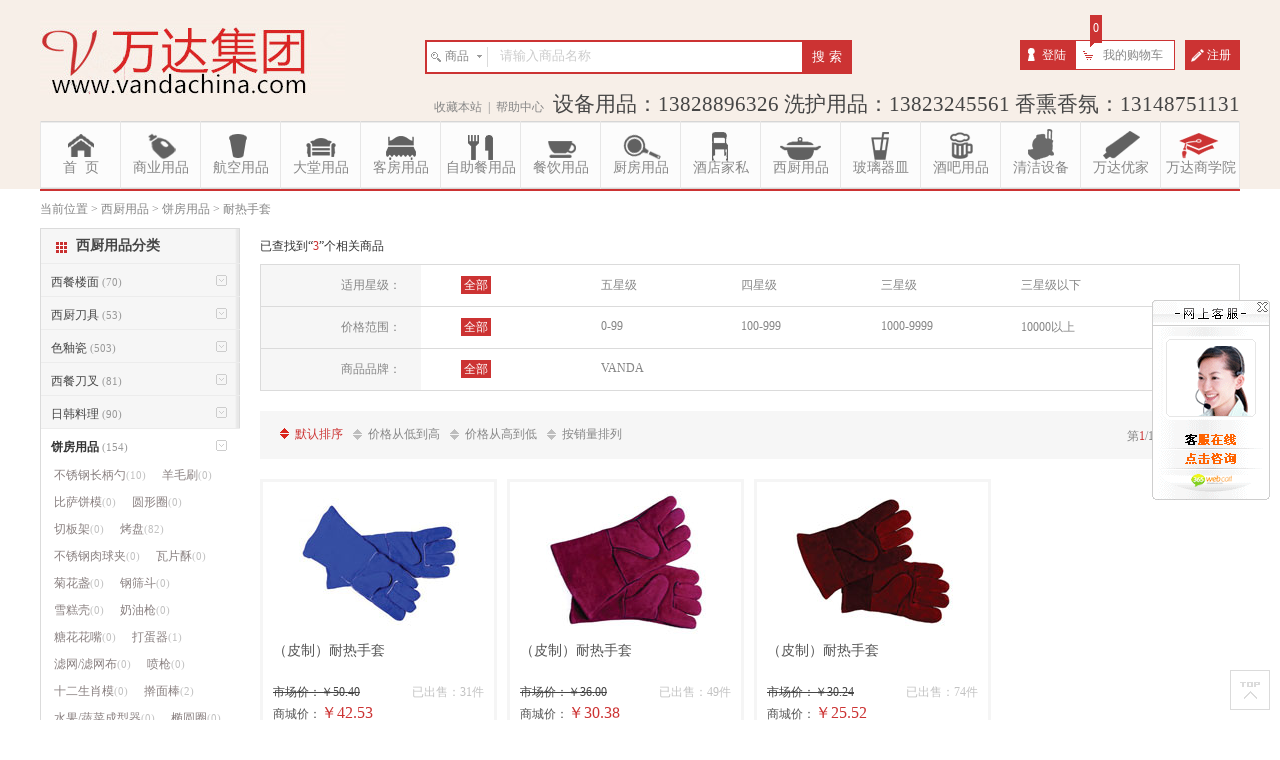

--- FILE ---
content_type: text/html; charset=utf-8
request_url: http://www.vandachina.com/productlist/743.html
body_size: 5668
content:
<!DOCTYPE html>
<html lang="zh-CN">
<head>
    <meta http-equiv="Content-Type" content="text/html; charset=utf-8" />
    <link href="/favicon.ico" rel="shortcut icon" type="image/x-icon" />
    <meta http-equiv="pragma" content="no-cache" />
    <meta http-equiv="Cache-Control" content="no-cache, must-revalidate" />
    <meta http-equiv="expires" content="0" />
    <base target="_self" />
    <title>耐热手套|耐高温手套|皮制耐热手套-万达酒店用品一站式采购网</title>
    <meta name="keywords" content="耐热手套,耐高温手套,皮制耐热手套" />
    <meta name="Description" content="万达酒店用品网专业销售各种耐热手套,耐高温手套,皮制耐热手套.这里款式多,价格实惠,为您提供最快最好的服务." />

    <!--[if lt IE 8]>
        <meta http-equiv="X-UA-Compatible" content="IE=EmulateIE7" />
    <![endif]-->
    <meta name="robots" content="index, follow" />
    <meta name="googlebot" content="index, follow" />
    <meta name="baiduspider" content="index, follow" />
    <link href="/Content/wdIndex?v=vV4U5-_HvaI2kUwgGBnxOVvWwSkEAVcBlluDOsBZlCE1" rel="stylesheet"/>

   
    <script type="text/javascript" src="/Scripts/jquery-1.7.min.js"></script>
    
</head>
<body ondragstart="window.event.returnValue=false" oncontextmenu="window.event.returnValue=false" onselectstart="event.returnValue=false">
    <div class="header clear">
        <div class="cbox clear">
    <div class="logo">
        <a href="/Index.html">
            <img src="/Content/images/logo.jpg" alt="万达" /></a>
    </div>
    <div class="searchBox">
        <div class="searchLine clear">
            <div class="selBox" id="selShow">
                <div class="selTxt">
                    商品</div>
                <div id="selList">
                    <div class="selType" id="sProduct">
                        <a href="javascript:void(0)">商品</a></div>
                    <div class="selType" id="sInfo">
                        <a href="javascript:void(0)">资讯</a></div>
                </div>
            </div>
            <input type="text" value="请输入商品名称" id="search" /><input type="button" value="搜 索"
                id="sbtn" />
        </div>

        <script src="/bundles/jsSearch?v=0zUHZQUoviVyBcnm6UZ4za7kEd5JmDL3pHo2tlMySi41"></script>

    </div>
    <div class="headRight clear">
            <div class="iLg">
        <a href="/login.html">登陆</a></div>
    <div class="iBuy">
        <a href="/ShoppingCart.html">我的购物车</a><span class="ibuys"><b id="Mycart">0</b></span>
    </div><div class="ireg"><a href="/regsister.html">注册</a></div> 
<script type="text/javascript">
    getCartQty();
</script>

    </div>
</div>
<div class="iTel">
    <a href="javascript:window.external.AddFavorite('http://www.vanda123.com','全球商用设备一站式采购基地-万达商用设备集团-香港万达集团')">
        收藏本站</a>&nbsp;&nbsp;|&nbsp;&nbsp;<a href="/Help/gwlc" target="_blank">帮助中心</a>&nbsp;&nbsp;&nbsp;<span
            class="iTels">设备用品：13828896326  洗护用品：13823245561 香熏香氛：13148751131</span></div>
<div class="navMenu">
    <ul class="clear">
        <li><a href="/Index.html" class = "m_home" id="mIndex">首&nbsp;&nbsp;页</a></li>
 <li><a href="/category/shyshebei" class="m_xyf" id="mshyshebei">商业用品</a></li>
 <li><a href="/category/hangkong" class="m_hk" id="mhangkong">航空用品</a></li>
        <li><a href="/category/datang" class="m_dt" id="mdatang">大堂用品</a></li>
        <li><a href="/category/kefang" class="m_kf" id="mkefang">客房用品</a></li>
        <li><a href="/category/zizhucan" class="m_zz" id="mzizhucan">自助餐用品</a></li>
        <li><a href="/category/canyin" class="m_cy" id="mcanyin">餐饮用品</a></li>
        <li><a href="/category/chufang" class="m_cf" id="mchufang">厨房用品</a></li>
        <li><a href="/category/jiudianjiasi" class="m_jd" id="mjiudianjiasi">酒店家私</a></li>
        <li><a href="/category/xichu" class="m_xc" id="mxichu">西厨用品</a></li>
        <li><a href="/category/boli" class="m_bl" id="mboli">玻璃器皿</a></li>
        <li><a href="/category/jiuba" class="m_jb" id="mjiuba">酒吧用品</a></li>
        <li><a href="/category/qingjie" class="m_qj" id="mqingjie">清洁设备</a></li>
        <li><a href="/category/wxjj" class="m_ly" id="mwxjj">万达优家</a></li>
        <li><a href="/zixun/zxindex.html" class="m_xy" id="mzixun">万达商学院</a></li>
    </ul>
</div>

    </div>
    <!-- center begin -->
    
<div class="contant">
              <div class="path">当前位置&nbsp;<span>&gt;</span>&nbsp;西厨用品&nbsp;<span>&gt;</span>&nbsp;饼房用品&nbsp;<span>&gt;</span>&nbsp;耐热手套</div>

    <div class="cbox clear">
         <form id="frmList" method="post">
         <div class="listContant">
               <div class="sResult">已查找到“<span id="productCount">3</span>”个相关商品</div>
               <div class="selList clear">
                   <input type="hidden" name="hidStar" id="hidStar" value="0" />
                   <input type="hidden" name="hidPrice" id="hidPrice" value="0" />
                   <input type="hidden" name="hidBrand" id="hidBrand" value="0" />
                   <input type="hidden" name="hidOrder" id="hidOrder" value="0" />
                   <input type="hidden" id="hidClassId" name="hidClassId" value="743" />
                    <div class="selTitel">适用星级：</div>
                    <ul class="selSar clear" id="selStar">
                        <li><a href="#" data-star="0" class="afocus">全部</a></li>
                        <li><a href="#" data-star="5">五星级</a></li>
                        <li><a href="#" data-star="4">四星级</a></li>
                        <li><a href="#" data-star="3">三星级</a></li>
                        <li><a href="#" data-star="6">三星级以下</a></li>
                    </ul>
               </div>
               <div class="selList clear">
                    <div class="selTitel">价格范围：</div>
                    <ul class="selSar clear" id="selPrice">
                        <li><a href="#" class="afocus" data-price="0">全部</a></li>
                        <li><a href="#" data-price="0-99">0-99</a></li>
                        <li><a href="#" data-price="100-999">100-999</a></li>
                        <li><a href="#" data-price="1000-9999">1000-9999</a></li>
                        <li><a href="#" data-price="1">10000以上</a></li>
                    </ul>
               </div>
               <div class="selList clear">
                    <div class="selMore"><a href="#">显示更多品牌&gt;</a></div>
                    <div class="selTitel">商品品牌：</div>
                    <ul class="selSar clear" id="mBrend">
                        <li><a href="#" class="afocus">全部</a></li>
                               <li><a href="#" data-brand="54">VANDA</a></li>
               
                    </ul>
               </div>
               <div class="ProductList">
                    <div class="ListNav clear">
                        <div class="uppage"><span class="spanpage">第<b id="PageIndex">1</b>/<span id="PageCount">1</span>页</span><a href="#" onclick="pageSearch(1);return false;" class="prev"></a><a href="#" class="next" onclick="pageSearch(2);return false;"></a></div>
                        <ul class="arrange">
                          <li><a href="#" class="list_0" data-id="0">默认排序</a></li>
                          <li><a href="#" data-id="1">价格从低到高</a></li>
                          <li><a href="#" data-id="2">价格从高到低</a></li>
                          <li><a href="#" data-id="3">按销量排列</a></li>
                        </ul>
                    </div>
                    <div class="ListBox">
                        <div class="listLoad"></div>
                        <div id="productList">
    <ul class="listUl clear">
        <li class="listLi"><a href="/product/1208178026.html" target="_blank">
            <img class="listImg" src="/Pic/Western/160/3fc3ccc82.jpg" width="160" height="160" border="0" alt="（皮制）耐热手套" />
        </a>
            <div class="ListProductInfo">
                <div class="name">
                    <a href="/product/1208178026.html" target="_blank">（皮制）耐热手套</a></div>
                <div class="listBuy">
                    已出售：31件</div>
                <div class="oldprice">
                    市场价：￥50.40</div>
                <div class="newprice">
                    商城价：<span>￥42.53</span></div>
                <div class="listBrand">
                    品&nbsp;&nbsp;牌：VANDA</div>
                <div class="listStar">
                    适用星级：四星级</div>
                <div class="listCode">
                    商品编码：1208178026</div>
            </div>
        </li>
        <li class="listLi"><a href="/product/1208178025.html" target="_blank">
            <img class="listImg" src="/Pic/Western/160/3fc3ccc81.jpg" width="160" height="160" border="0" alt="（皮制）耐热手套" />
        </a>
            <div class="ListProductInfo">
                <div class="name">
                    <a href="/product/1208178025.html" target="_blank">（皮制）耐热手套</a></div>
                <div class="listBuy">
                    已出售：49件</div>
                <div class="oldprice">
                    市场价：￥36.00</div>
                <div class="newprice">
                    商城价：<span>￥30.38</span></div>
                <div class="listBrand">
                    品&nbsp;&nbsp;牌：VANDA</div>
                <div class="listStar">
                    适用星级：四星级</div>
                <div class="listCode">
                    商品编码：1208178025</div>
            </div>
        </li>
        <li class="listLi"><a href="/product/1208178024.html" target="_blank">
            <img class="listImg" src="/Pic/Western/160/3fc3ccc8c.jpg" width="160" height="160" border="0" alt="（皮制）耐热手套" />
        </a>
            <div class="ListProductInfo">
                <div class="name">
                    <a href="/product/1208178024.html" target="_blank">（皮制）耐热手套</a></div>
                <div class="listBuy">
                    已出售：74件</div>
                <div class="oldprice">
                    市场价：￥30.24</div>
                <div class="newprice">
                    商城价：<span>￥25.52</span></div>
                <div class="listBrand">
                    品&nbsp;&nbsp;牌：VANDA</div>
                <div class="listStar">
                    适用星级：四星级</div>
                <div class="listCode">
                    商品编码：1208178024</div>
            </div>
        </li>
   </ul>
<div class="pageDown">
    <div class="allbook">
        共<b id="ItemCount">3</b>个商品 <input id="hidCurrentPage" name="hidCurrentPage" type="hidden" value="1" />
        <input id="hidTotalPage" name="hidTotalPage" type="hidden" value="1" />
        </div>
    <div class="activepage">
        
<!--MvcPager 1.5 for ASP.NET MVC 3.0 © 2009-2011 Webdiyer (http://www.webdiyer.com)-->
<div class="mvcPager"><span class="item"><a disabled="disabled">首页</a></span><span class="item"><a disabled="disabled">上一页</a></span><b>1</b><span class="item"><a disabled="disabled">下一页</a></span><span class="item"><a disabled="disabled">尾页</a></span></div>
<!--MvcPager 1.5 for ASP.NET MVC 3.0 © 2009-2011 Webdiyer (http://www.webdiyer.com)-->

    </div>
</div>

<script type="text/javascript">
    $(document).ready(function () {
        $("div.activepage a[disabled != disabled]").removeAttr("onclick");
        $("div.activepage a[disabled != disabled]").click(function () {
            Search($(this));
            return false;
        })
    });
</script>

                        </div>
                    </div>
               </div>
         </div>
         </form>
         <div class="leftContant">
             <div class="listClass">
                <div class="listClassTitle">西厨用品分类</div>
                <div class="listclassbox" id="listclassbox">
<ul class="itemBig">
        <li class="itli"><a href="/productlist/730.html"  class="ia">西餐楼面<span>(70)</span></a>
            <ul class="itemSmall clear" id="730">
                
            </ul>
        </li>
        <li class="itli"><a href="/productlist/72.html"  class="ia">西厨刀具<span>(53)</span></a>
            <ul class="itemSmall clear" id="72">
                
            </ul>
        </li>
        <li class="itli"><a href="/productlist/1215.html"  class="ia">色釉瓷<span>(503)</span></a>
            <ul class="itemSmall clear" id="1215">
                
            </ul>
        </li>
        <li class="itli"><a href="/productlist/728.html"  class="ia">西餐刀叉<span>(81)</span></a>
            <ul class="itemSmall clear" id="728">
                
            </ul>
        </li>
        <li class="itli"><a href="/productlist/731.html"  class="ia">日韩料理<span>(90)</span></a>
            <ul class="itemSmall clear" id="731">
                
            </ul>
        </li>
        <li class="itli itli2"><a href="/productlist/73.html" class="ia">饼房用品<span>(154)</span></a>
            <ul class="itemSmall clear" style="display: block">
                        <li><a href="/productlist/756.html"> 不锈钢长柄勺<span>(10)</span></a></li>
                        <li><a href="/productlist/779.html"> 羊毛刷<span>(0)</span></a></li>
                        <li><a href="/productlist/762.html"> 比萨饼模<span>(0)</span></a></li>
                        <li><a href="/productlist/750.html"> 圆形圈<span>(0)</span></a></li>
                        <li><a href="/productlist/773.html"> 切板架<span>(0)</span></a></li>
                        <li><a href="/productlist/742.html"> 烤盘<span>(82)</span></a></li>
                        <li><a href="/productlist/759.html"> 不锈钢肉球夹<span>(0)</span></a></li>
                        <li><a href="/productlist/753.html"> 瓦片酥<span>(0)</span></a></li>
                        <li><a href="/productlist/770.html"> 菊花盏<span>(0)</span></a></li>
                        <li><a href="/productlist/776.html"> 钢筛斗<span>(0)</span></a></li>
                        <li><a href="/productlist/754.html"> 雪糕壳<span>(0)</span></a></li>
                        <li><a href="/productlist/768.html"> 奶油枪<span>(0)</span></a></li>
                        <li><a href="/productlist/771.html"> 糖花花嘴<span>(0)</span></a></li>
                        <li><a href="/productlist/748.html"> 打蛋器<span>(1)</span></a></li>
                        <li><a href="/productlist/777.html"> 滤网/滤网布<span>(0)</span></a></li>
                        <li><a href="/productlist/757.html"> 喷枪<span>(0)</span></a></li>
                        <li><a href="/productlist/765.html"> 十二生肖模<span>(0)</span></a></li>
                        <li><a href="/productlist/745.html"> 擀面棒<span>(2)</span></a></li>
                        <li><a href="/productlist/774.html"> 水果/蔬菜成型器<span>(0)</span></a></li>
                        <li><a href="/productlist/751.html"> 椭圆圈<span>(0)</span></a></li>
                        <li><a href="/productlist/760.html"> 巧克力模具<span>(0)</span></a></li>
                        <li><a href="/productlist/766.html"> 布丁模<span>(0)</span></a></li>
                        <li><a href="/productlist/746.html"> 橄榄棒<span>(0)</span></a></li>
                        <li><a href="/productlist/769.html"> 钢花级<span>(0)</span></a></li>
                        <li><a href="/productlist/752.html"> 心型圈<span>(0)</span></a></li>
                        <li><a href="/productlist/775.html"> 苹果挖核器<span>(0)</span></a></li>
                        <li><a href="/productlist/1181.html"> 温度计<span>(1)</span></a></li>
                        <li><a href="/productlist/832.html"> 土司盒<span>(3)</span></a></li>
                        <li><a href="/productlist/76.html"> 巧克力熔炉<span>(0)</span></a></li>
                        <li><a href="/productlist/763.html"> 比萨饼铲<span>(0)</span></a></li>
                        <li><a href="/productlist/772.html"> 火腿夹支架<span>(0)</span></a></li>
                        <li><a href="/productlist/749.html"> 开罐器<span>(6)</span></a></li>
                    <li><a href="/productlist/743.html" class="afous">耐热手套<span>(3)</span></a></li>
                        <li><a href="/productlist/758.html"> 面粉筛<span>(2)</span></a></li>
                        <li><a href="/productlist/77.html"> 计重秤<span>(0)</span></a></li>
                        <li><a href="/productlist/764.html"> 蛋糕装饰工具<span>(0)</span></a></li>
                        <li><a href="/productlist/744.html"> 派盘<span>(0)</span></a></li>
                        <li><a href="/productlist/755.html"> 不锈钢漏勺<span>(4)</span></a></li>
                        <li><a href="/productlist/767.html"> 裱花袋<span>(0)</span></a></li>
                        <li><a href="/productlist/761.html"> 蛋糕模<span>(12)</span></a></li>
                        <li><a href="/productlist/747.html"> 酥棍<span>(4)</span></a></li>
                        <li><a href="/productlist/741.html"> 烤箱<span>(24)</span></a></li>
                        <li><a href="/productlist/778.html"> 不锈钢盐瓶<span>(0)</span></a></li>
            </ul>
        </li>
        <li class="itli"><a href="/productlist/729.html"  class="ia">西餐厅陶瓷<span>(404)</span></a>
            <ul class="itemSmall clear" id="729">
                
            </ul>
        </li>

</ul>

                </div>
             </div>
             <script src="/bundles/lists?v=E9eqPd-f6QiHgmwHnFkrCYcuigbnolyUQUkzPbBTYN01"></script>

             <script type="text/javascript"> $("img.listImg").viewload();</script>
             <div class="listHistory">
                <div class="HTitle">最近浏览</div>
                <ul class="pul clear">
        <div class="LeftnoInfo">暂无浏览记录</div>

</ul>

             </div>
         </div>
    </div>
</div>


    <!-- center end -->
    <div class="footer">
    <div class="helpfoot">
           <ul>
             <ol>购物指南</ol>
             <li><a href="/Help/gwlc">购物流程</a></li>
             <li><a href="/Help/tjdd">如何提交订单</a></li>
             <li><a href="/Help/ddgl">订单管理</a></li>
             <li><a href="/Help/cjwt">常见问题</a></li>
           </ul>
           <ul>
             <ol>支付配送</ol>
             <li><a href="/Help/zfb">支付宝</a></li>
             <li><a href="/Help/zzhk">转帐汇款</a></li>
             <li><a href="/Help/zfwt">网上支付常见问题</a></li>
             <li><a href="/Help/psff">配送服务</a></li>
           </ul>
           <ul>
             <ol>售后服务</ol>
             <li><a href="/Help/shfw">售后服务承诺书</a></li>
             <li><a href="/Help/thzc">退换货政策</a></li>
             <li><a href="/Help/thlc">退换货流程</a></li>
             <li><a href="/Help/thsm">退款说明</a></li>
           </ul>
           <ul>
             <ol>特色服务</ol>
             <li><a href="/Help/spcx">商品促销</a></li>
             <li><a href="/Help/diy">商品DIY</a></li>
           </ul>
    </div>
    <div class="iabout">
        <div class="ftel">4008-<span>2</span>9-<span>3</span>9-<span>5</span>9</div>
        <div class="ftime">节假日：9:00-18:00</div>
        <div class="ftime">工作日：9:00-22:00</div>

        <div class="fx">
        <!-- Baidu Button BEGIN -->
        <div id="bdshare" class="bdshare_t bds_tools get-codes-bdshare">
        <span class="bds_more">分享到：</span>
        <a class="bds_qzone">QQ空间</a>
        <a class="bds_tsina">新浪微博</a>
        <a class="bds_tqq">腾讯微博</a>
        <a class="bds_renren">人人网</a>
        <a class="bds_t163">网易微博</a>
        <a class="shareCount"></a>
        </div>
        <script type="text/javascript" id="bdshare_js" data="type=tools&amp;uid=6763466" ></script>
        <script type="text/javascript" id="bdshell_js"></script>
        <script type="text/javascript">
            document.getElementById("bdshell_js").src = "http://bdimg.share.baidu.com/static/js/shell_v2.js?cdnversion=" + Math.ceil(new Date() / 3600000);
        </script>
        <!-- Baidu Button END -->
        </div>

    </div>
    <div class="footerm clear">
          <a href="/Index.html">首页</a>&nbsp;|
          <a href="/Help/about" target="_blank">关于我们</a>&nbsp;|
          <a href="/Help/ContactUs" target="_blank">联系我们</a>&nbsp;|
          <a href="/Help/gwlc" target="_blank">帮助中心</a>&nbsp;|
          <a href="/FaqList.html" target="_blank">商用设备FAQ</a>
    </div>
    <div class="copyright">&copy;Copyright 1976-2026&nbsp;香港万达商用设备集团 深圳万达酒店设备用品有限公司&nbsp;版权所有&nbsp;&nbsp;<a href="http://beian.miit.gov.cn">工信部备案号：粤ICP备14043963号-3  公安部备案号：44030702002132</a>&nbsp技术支持：VandaCloud/万达云&nbsp</div>
</div>
<div style="position:absolute;top:-1000px;left:-1000px;"><a href="http://www.aiwetalk.com/">在线客服 客服软件</a></div><script type='text/javascript' src='https://vip1.aiwetalk.com/IMMe1.aspx?settings=mw7m60wmI0IIIbz3AP7IP6z3API6Nbz3A66mmbw'></script><div style="position:absolute;top:-1100px;left:-1100px;"><a href="http://www.aiwetalk.com/">在线客服系统</a></div>
<script type="text/javascript">var cnzz_protocol = (("https:" == document.location.protocol) ? " https://" : " http://"); document.write(unescape("%3Cspan id='cnzz_stat_icon_1253251657'%3E%3C/span%3E%3Cscript src='" + cnzz_protocol + "s9.cnzz.com/z_stat.php%3Fid%3D1253251657%26show%3Dpic1' type='text/javascript'%3E%3C/script%3E"));</script>


<div id='upTop'><span class="fstop"></span><a href="#" title="置顶" data-id="0"></a></div>

</body>
</html>


--- FILE ---
content_type: text/html; charset=gb2312
request_url: https://vip1.aiwetalk.com/IMMe1.aspx?settings=mw7m60wmI0IIIbz3AP7IP6z3API6Nbz3A66mmbw
body_size: 638
content:


   if(typeof(_365call_load_SwitchLoadScript_79024) == 'undefined' || !_365call_load_SwitchLoadScript_79024){
       var _365call_load_SwitchLoadScript_79024=true;

       var _365webcall_language = 'ch_cn';
       
        if( typeof(_365call_include_js) == 'undefined' ){
            function _365call_include_js(file) {
try {
                var _365call_oHtml = document.documentElement;
                var _doc = _365call_oHtml.firstChild;
                
                if (typeof (_doc) == 'undefined' || _doc.nodeType != 1) {
                    for (var i = 0; i < _365call_oHtml.childNodes.length; i++) {
                        if (typeof (_365call_oHtml.childNodes.item(i)) != 'undefined' && _365call_oHtml.childNodes.item(i).nodeType == 1) {
                            _doc = _365call_oHtml.childNodes.item(i);
                            break;
                        }
                    }
                }
                
                if( typeof (_doc) != 'undefined' && _doc.nodeType == 1 ){
                    var js = document.createElement('script');   
                    js.setAttribute('type', 'text/javascript');   
                    js.setAttribute('src', file);
                    _doc.appendChild(js);
                }
             }
             catch (e) { 
             }
            }
        }
        
        var webcall_url = "https://vip1.aiwetalk.com/sa.aspx?settings=mw7m60wmI0IIIbz3AP7IP6z3API6Nbz3A66mmbw" + "&showID=" + "79024";

_365call_include_js(webcall_url);        
   }
   else{
   

  }


--- FILE ---
content_type: text/html; charset=gb2312
request_url: https://vip1.aiwetalk.com/sa.aspx?settings=mw7m60wmI0IIIbz3AP7IP6z3API6Nbz3A66mmbw&showID=79024
body_size: 240
content:


if(typeof(_365call_SwitchLoadScript) == 'undefined'){
    var _365call_SwitchLoadScript=true;

     url = "https://vip1.aiwetalk.com/" + "js/e.js?ver=20161008";
     _365call_include_js(url);

     url = "https://vip1.aiwetalk.com/" + "js/f.js?ver=20180803";
     _365call_include_js(url);

     url = "https://vip1.aiwetalk.com/" + "js/l.js?ver=20171222";
     _365call_include_js(url);
}

url = "https://vip1.aiwetalk.com/" + "MainServiceRun1.aspx" + "?settings=mw7m60wmI0IIIbz3AP7IP6z3API6Nbz3A66mmbw&showID=79024&ts=N6Nw6mNN606NmbXz2EmXmz2EIXz2EmXN" ;

_365call_include_js(url);


--- FILE ---
content_type: text/html; charset=gb2312
request_url: https://vip1.aiwetalk.com/MainServiceRun1.aspx?settings=mw7m60wmI0IIIbz3AP7IP6z3API6Nbz3A66mmbw&showID=79024&ts=N6Nw6mNN606NmbXz2EmXmz2EIXz2EmXN
body_size: 751
content:


if(typeof(_365call_ServiceRun_79024) == 'undefined' || !_365call_ServiceRun_79024){

    var _365call_ServiceRun_79024=true;
     function _365call_LoadMainServiceRun2_79024(){
         if( typeof(OnlineSupport_365webcall_loaded) != 'undefined' && typeof(OnlineSupport_Float_loaded) != 'undefined'){
         
            var _365webcall_alexa = "0";

            try {
                if (navigator.userAgent.toLowerCase().indexOf("alexa") != -1)
                    _365webcall_alexa = "1";
            }
            catch (e) {
            }

            var chs="";
            
            if( typeof( document.charset )!= "undefined" ){
                chs = document.charset.toLowerCase();
            }
            else{
                if( typeof( document.characterSet )!= "undefined" )
                    chs = document.characterSet.toLowerCase();
            }
         
             var _365call_ClientID=_365groups_GetCookie("_365groups_ClientID");
             
             if(_365call_ClientID==null || _365call_ClientID.length == 0 ){
                  _365call_ClientID="cf2b2804-288c-4fcb-aea8-482e0d430186";
                  _365groups_SetCookie("_365groups_ClientID",_365call_ClientID,365*24*60*60*1000);
             }
             
            if( typeof(havenoMonitored) == 'undefined'){
                 var havenoMonitored = true;
                 
                 url = "https://vip1.aiwetalk.com/" + "MainServiceRun2.aspx" + "?settings=mw7m60wmI0IIIbz3AP7IP6z3API6Nbz3A66mmbw&showID=79024&ts=N6Nw6mNN606NmbXz2EmXmz2EIXz2EmXN" + 
                                      _365groups_GetBaseData() +  "&ClientID=" + _365call_ClientID + "&timeStamp2=" + new Date().getTime().toString() + "&charset=" + chs + "&alx=" + _365webcall_alexa;
             }
             else{
                 url = "https://vip1.aiwetalk.com/" + "MainServiceRun2.aspx" + "?settings=mw7m60wmI0IIIbz3AP7IP6z3API6Nbz3A66mmbw&showID=79024&ts=N6Nw6mNN606NmbXz2EmXmz2EIXz2EmXN" + 
                                      _365groups_GetBaseData() + "&ClientID=" + _365call_ClientID + "&noMonitoring=1" + "&timeStamp2=" + new Date().getTime().toString() + "&charset=" + chs + "&alx=" + _365webcall_alexa;
             }
             _365call_include_js(url);
         }
         else{
            window.setTimeout( "_365call_LoadMainServiceRun2_79024()", 1000);
         }
     }
     
     _365call_LoadMainServiceRun2_79024();
}


--- FILE ---
content_type: text/html
request_url: https://vip1.aiwetalk.com/MainServiceRun2.aspx?settings=mw7m60wmI0IIIbz3AP7IP6z3API6Nbz3A66mmbw&showID=79024&ts=N6Nw6mNN606NmbXz2EmXmz2EIXz2EmXN&loc=http%3A//www.vandachina.com/productlist/743.html&ref=&res=1280*720&color=24&ClientID=cf2b2804-288c-4fcb-aea8-482e0d430186&timeStamp2=1769029335526&charset=utf-8&alx=0
body_size: 3540
content:
var _365call_arr_79024 = {_365call_invite_content:"您好！如有问题请点击在线咨询",
         _365call_ClientID:"cf2b2804-288c-4fcb-aea8-482e0d430186",
         _365call_UserID:"78970",
         _365call_MSNPassport:"",
         _365call_host:"https://vip1.aiwetalk.com/",
         _365call_settings:"mw7m60wmI0IIIbz3AP7IP6z3API6Nbz3A66mmbw",
         _365call_title:"在线客服",
         _365call_l_language:"0",
         _365call_l_icon_width:0,
         _365call_l_icon_padding:10,
         _365call_l_icon_top:300,
         _365call_l_icon_align:"1",
         _365call_l_icon_valign:"top",
         _365call_l_invite_width:400,
         _365call_l_invite_padding:-1,
         _365call_l_invite_top:-1,
         _365call_l_invite_align:"0",
         _365call_l_invite_valign:"0",
         _365call_l_inviteWay:1,
         _365call_l_ifInvite:0,
         _365call_l_icon_hide:2,
         _365call_box_width:600,
         _365call_box_height:450,
         _365groups_CallCount:0,
         _365groups_UID:"0",
         _365groups_dID:"0",
         _365call_charset:"2",
         _365call_AccountID:"59994",
         _365call_Inner_Invite:"[base64]",
         _365call_Inner_Cont:"[base64]",
         _365call_cssStr:".call365_inviteStyle4{width: 399px;height:181px;background:url(https://vip1.aiwetalk.com/image/style/invite/bg_02.png) no-repeat left top;margin: auto;}\
.call365_inviteStyle4 .call365_inviteContent{ position:relative; width: 240px;height:120px;padding-top: 45px;padding-left:143px;}\
.call365_inviteStyle4 .call365_invite_logo{width:52px;height:18px; position:absolute; top:45px; right:0; Z-INDEX: 3;}\
.call365_inviteStyle4 .call365_invite_content_panel{position:relative; width: 240px;height:120px;WORD-WRAP: break-word;}\
.call365_inviteStyle4 .call365_invite_text_01{font-family: Arial, Helvetica, sans-serif;font-size: 12px;text-align:left;color: #085771;line-height: 18px;text-decoration: none;}\
.call365_inviteStyle4 .call365_invite_text_02{font-family: Arial, Helvetica, sans-serif;font-size: 10px;text-align:right;color: #fff;text-decoration: none;}\
.call365_inviteStyle4 .call365_invite_openChat{position:absolute; bottom:20px; right:150px; width:78px; height:25px; background:url(https://vip1.aiwetalk.com/image/style/invite/button_03.png) no-repeat left top;}\
.call365_inviteStyle4 .call365_invite_hide{position:absolute; bottom:20px; right:50px; width:78px; height:25px; background:url(https://vip1.aiwetalk.com/image/style/invite/button_02.png) no-repeat left top;}#_365call_Icon_container_OnlineSupport_365webcall_79024 td{padding:0; BORDER: 0px;}.ik-msg-count {\
            width: 20px;\
            height: 20px;\
            border-radius: 20px;\
            background-color: #e95a40;\
            color: #fff;\
            position: absolute;\
            z-index: 20;\
            font-size: 10px;\
            line-height: 20px;\
            text-align: center;\
            display:none;\
        }\
        .float-msg-count{\
            left:unset;\
            top:unset;\
            margin-left: -10px;\
            margin-top: 0;\
        }\
.msgVisitor {\
            padding-left: 22px;\
            min-height: 34px;\
            margin: 0;\
            position: relative;\
            font-size: 12px;\
            display:none;\
        }\
            .msgVisitor div {\
                display: inline-block;\
                background: #fff;\
                border: 2px solid ;\
                min-height: 15px;\
                font-size: 14px;\
                text-align: left;\
                line-height: 18px;\
                padding: 6px;\
                position: relative;\
                border-radius: 6px;\
                word-wrap: break-word;\
                word-break: break-all;\
            }\
                .msgVisitor div:before {\
                    border-color: transparent ;\
                    width: 6px;\
                    position: absolute;\
                    z-index: -1;\
                    border-style: solid;\
                    content: \"\";\
                    margin: auto;\
                }\
                .msgVisitor div:after {\
                    border-color: transparent #ffffff;\
                    width: 6px;\
                    left: 9px;\
                    position: absolute;\
                    z-index: 0;\
                    border-style: solid;\
                    content: \"\";\
                }\
            .msgVisitor div:before{border-width: 12px 0 0 15px;right: -23px;top: 20px;}\
            .msgVisitor div:after {border-width: 8px 0 0 11px;right: -16px;left: unset;top: 22px;}\
        .text_area {\
            margin: auto;\
        }\
            .text_area h1 {\
                margin-top: 8px;\
                width: 100%;\
                height: 25px;\
                background: url(http://www.aiwetalk.com/chat/images/mobile/icon.png) no-repeat left top;\
                font-family: \"microsoft yahei\";\
                font-size: 12px;\
        color: #6A6A6A;\
                text-align: left;\
            font-weight: normal;\
            text-indent: 20px;\
            text-decoration: none;\
        }\
            .text_area .text {\
                font-family: \"microsoft yahei\";\
                font-size: 14px;\
                color: #161616;\
                text-align: left;\
                font-weight: normal;\
                text-decoration: none;\
                margin-top: -10px;\
            }\
",
         _365call_UserStatus:"online",
         _365call_Robot:false,
         _365call_IpAddress:"3.131.93.132",
         noMonitoring:0,
         _365call_timeLapse:10,
         _365call_new_win:2,
         ActiveCall:0,
         ActiveWidth:350,
         ActiveHeight:400,
         ActiveLocation:3,
         skin_class:"#E7E7E7",
         _365call_l_invite_height:181,
         close_button:1,
         float_type:0,
         minIcon:"<div style=\"cursor: pointer; \" onmouseover=\"javascript:OnlineSupport_365webcall_79024._365call_minIcon_Float.hide();javascript:OnlineSupport_365webcall_79024.Show();\"><img src=\"https://vip1.aiwetalk.com/image/style/min/m7_R.png\" border=\"0\"></img></div>",
         showMinIcon: 0,
         float_type1:5,
         float_type2:5,
         float_type3:5,
         show_type:0,
         blw_mode:"",
         win_url: "",
         leaveMsgTrans: "",
         intoFrame: 0,
         miniLeaveWordRequire: 0,
         miniLeaveWordLocation: 1,
         Heartbeat:true,
         CommandDelay:20000,
         adContent: "",
         webAdIPId: 0,
         urlInfo: 0,
         prevent: 0,         
         prevent_url: "",
         Active_lrSide: 0,
         Active_tbSide: 0,
         noFloat: 0,
         InviteParaCustom:0,
         minIconWidth:21,
         againTimeLapse:0,
         writeHtml:0,
         oBodys_num:0,
         XYTX_LOGIN_NAME:"",
         isMobile:false,
         AdID:0,
         mintext:"",
         isPreview:1,
         minbgcolor:"",
         listGroup:"",
         Pop_mbed:0,
         _aBlank: false,
         graded: 1,
         autoOpenChatWinTime:0,
         noShow:0
         };var OnlineSupport_365webcall_79024 = new OnlineSupport_365webcall('OnlineSupport_365webcall_79024'); OnlineSupport_365webcall_79024.set_Arg(_365call_arr_79024); OnlineSupport_365webcall_79024.Run();
    function receiveMsgFrom365 (event) {
        try {
//            console.log('receiveMsgFrom365', event);
//            console.log(event.data._365_cmd);
            if( typeof (event.data._365_cmd) != 'undefined' ){
                if( event.data._365_cmd == 'hide' )
                   OnlineSupport_365webcall_79024._onSendCommandAvailable('RequestClientEvaluate');
                else if( event.data._365_cmd == 'h5ok' ){
                   OnlineSupport_365webcall_79024.isH5 = true;
                    _365groups_SetCookie('_365webchat_time',(new Date().getTime()));
                }
                else if( event.data._365_cmd == 'msg' ){
                   console.log(_365webcall_DecodeString(event.data._365_msg));
                   if( !OnlineSupport_365webcall_79024._365call_ChatWin_Available)
                       OnlineSupport_365webcall_79024._365call_imFloat.showMMPrompt(event.data._365_msg, OnlineSupport_365webcall_79024.isPreview, 1 );
                    _365groups_SetCookie('_365webchat_time',(new Date().getTime()));
                }
                else if( event.data._365_cmd == 'fresh' ){
                    _365groups_SetCookie('_365webchat_time',(new Date().getTime()));
                }
            }
        }
        catch (e) {
        }
    }

    window.addEventListener("message", receiveMsgFrom365, false);
var OnlineSupport_365webcall_79024_loaded=true;

--- FILE ---
content_type: text/html
request_url: https://vip1.aiwetalk.com/I.aspx?cb=OnlineSupport_365webcall_79024.onInsertStatWebAvailable&ch=2&a=59994&u=78970&c=cf2b2804-288c-4fcb-aea8-482e0d430186&alx=0&loc=http%3A//www.vandachina.com/productlist/743.html&ref=&res=1280*720&color=24&timeStamp=1769029335771
body_size: 27
content:
OnlineSupport_365webcall_79024.onInsertStatWebAvailable('72481876','0',0, '',0,0, 0, '', 0);

--- FILE ---
content_type: text/css; charset=utf-8
request_url: http://www.vandachina.com/Content/wdIndex?v=vV4U5-_HvaI2kUwgGBnxOVvWwSkEAVcBlluDOsBZlCE1
body_size: 11573
content:
body,html{width:100%;background:#fff;margin:0;padding:0;font-size:12px;font-family:"Microsoft YaHei","SimHei",宋体,Arial;font-family:"Microsoft YaHei","微软雅黑"!important;text-align:center;color:#878787}ul,li,ol,dl,dd,dt,h1,h2,h3,h4,h5,form{padding:0;margin:0;list-style:none;list-style-position:outside}img{border:0}em{font-style:normal}input,textarea{outline:none}a{color:#878787;text-decoration:none}a:hover{color:#c33;text-decoration:underline}html,body{_background-image:url(about:blank);_background-attachment:fixed}.clear:after,.clear:before{content:"";display:table;height:0;clear:both;visibility:hidden}.clear{*zoom:1}.header{background:#f7efe8;text-align:center}.cbox{width:1200px;margin:0 auto}.logo,.searchBox,.headRight{float:left}.logo{padding-top:20px;width:305px;overflow:hidden;background:url(/Content/images/logo.jpg) no-repeat left 20px;text-align:left}.logo a{display:block;height:75px;width:170px;overflow:hidden}.logo img{width:320px;height:75px;display:block}.searchBox{width:530px;padding:40px 0 0 80px;text-align:left}.searchLine{background:#fff;float:left;border:2px solid #c33;border-right:0;height:30px;position:relative;padding-left:58px}.asearch{display:block;padding-top:6px}.selBox{width:62px;height:26px;text-align:left}.selTxt{background:url(/Content/images/base.gif) no-repeat -125px 2px;height:30px;line-height:28px;overflow:hidden;text-align:center;width:64px}#selShow{position:absolute;top:0;left:-2px}#selList{display:none;width:62px;border:2px solid #c33;border-top:0}.selType{background:#f2ecec;height:28px;line-height:28px;overflow:hidden;text-align:center}.selType a{display:block;height:28px;width:62px;text-decoration:none}.selType a:hover{background:#e7dfdf;display:block;height:28px;width:62px}#search{float:left;background:#fff;border:0;height:26px;line-height:30px;padding-left:15px;overflow:hidden;width:300px;vertical-align:middle;color:#ccc}#sbtn{float:left;width:50px;height:30px;background:#c33;border:0;color:#fff;vertical-align:middle}.headRight{float:right;padding-top:40px}.iLg,.iBuy,.ireg{float:left;width:55px}.loginname{float:left;background:url(/Content/images/base.gif) -96px -126px;height:28px;line-height:28px;padding:0 10px 0 18px;color:#878787;font-size:13px}.ireg{margin-left:10px;display:inline}.iBuy{width:100px;position:relative}.ibuys{background:url(/Content/images/base.gif) left 28px no-repeat;display:block;padding-bottom:5px;position:absolute;left:15px;top:-25px;color:#fff}.ibuys b{background:#c33;font-weight:normal;display:block;height:22px;line-height:20px;padding:3px;_width:10px}.iLg a,.ireg a,.iLg a:hover,.ireg a:hover{display:block;color:#fff;text-decoration:none;height:30px;line-height:30px;padding:0 5px 0 18px}.iLg a,.iLg a:hover{background:#c33 url(/Content/images/base.gif) -200px top no-repeat}.iBuy a,.iBuy a:hover{background:#fff url(/Content/images/base.gif) -193px -72px no-repeat;display:block;height:28px;line-height:28px;padding:0 5px 0 20px;text-decoration:none;border:1px solid #c33}.ireg a,.ireg a:hover{background:#c33 url(/Content/images/base.gif) -198px -38px no-repeat}.loginname a{color:#b79670}.loginname a:hover{color:#c33}.iTel{width:1200px;margin:-5px auto 0 auto;text-align:right;padding-bottom:3px;color:#878787}.iTels{font-size:20.5px;font-family:"SimHei","Microsoft YaHei";color:#464646}.iTel a{color:#878787}.iTel a:hover{color:#c33}.navMenu{width:1200px;margin:0 auto;background:url(/Content/images/menubg.gif) left top repeat-x;height:68px;overflow:hidden}.navMenu ul{width:1200px;height:68px;background:url(/Content/images/mline.gif) right top repeat-y;overflow:hidden}.navMenu li{float:left;display:inline;overflow:hidden;background:url(/Content/images/mline.gif) left top repeat-y;width:80px}.navMenu .mline{background:url(/Content/images/mline.gif) left top no-repeat;width:1px;height:66px;margin-top:1px;overflow:hidden;display:none}.navMenu a,.navMenu a:hover{height:70px;display:block;_display:inline-block;padding:38px 0 3px 0;width:79px;margin-left:1px;font-size:14px;white-space:nowrap;text-decoration:none}.navMenu a.m_home{background:url(/Content/images/m.gif) 15px 6px no-repeat}.navMenu a.m_dt{background:url(/Content/images/m.gif) -63px 6px no-repeat}.navMenu a.m_kf{background:url(/Content/images/m.gif) -152px 6px no-repeat}.navMenu a.m_zz{background:url(/Content/images/m.gif) -246px 6px no-repeat}.navMenu a.m_cy{background:url(/Content/images/m.gif) -349px 6px no-repeat}.navMenu a.m_cf{background:url(/Content/images/m.gif) -439px 6px no-repeat}.navMenu a.m_jd{background:url(/Content/images/m.gif) -535px 6px no-repeat}.navMenu a.m_xc{background:url(/Content/images/m.gif) -627px 6px no-repeat}.navMenu a.m_bl{background:url(/Content/images/m.gif) -719px 6px no-repeat}.navMenu a.m_jb{background:url(/Content/images/m.gif) -812px 6px no-repeat}.navMenu a.m_qj{background:url(/Content/images/m.gif) -906px 6px no-repeat}.navMenu a.m_xyf{background:url(/Content/images/m.gif) -1002px 6px no-repeat}.navMenu a.m_hk{background:url(/Content/images/m.gif) -1099px 6px no-repeat}.navMenu a.m_ly{background:url(/Content/images/m.gif) -1210px 6px no-repeat}.navMenu a.m_xy{background:url(/Content/images/m.gif) -1313px 3px no-repeat}.navMenu a:hover,.navMenu a.Index,.navMenu a:hover.Index,.navMenu a.datang,.navMenu a.datang:hover,.navMenu a.kefang,.navMenu a.kefang:hover,.navMenu a.zizhucan,.navMenu a.zizhucan:hover,.navMenu a.canyin,.navMenu a.canyin:hover,.navMenu a.chufang,.navMenu a.chufang:hover,.navMenu a.jiudianjiasi,.navMenu a.jiudianjiasi:hover,.navMenu a.xichu,.navMenu a.xichu:hover,.navMenu a.boli,.navMenu a.boli:hover,.navMenu a.jiuba,.navMenu a.jiuba:hover,.navMenu a.qingjie,.navMenu a.qingjie:hover,.navMenu a.shyshebei,.navMenu a.shyshebei:hover,.navMenu a.hangkong,.navMenu a.hangkong:hover,.navMenu a.lvyou,.navMenu a.lvyou:hover,.navMenu a.zixun,.navMenu a.zixun:hover{color:#fff;width:78px;margin-left:0;height:25px;overflow:hidden;border:1px solid #a40b0b}.navMenu a:hover.m_home,.navMenu a.Index,.navMenu a.Index:hover{background:#c33 url(/Content/images/m.gif) 15px -68px no-repeat}.navMenu a:hover.m_dt,.navMenu a.datang,.navMenu a.datang:hover{background:#c33 url(/Content/images/m.gif) -63px -68px no-repeat}.navMenu a:hover.m_kf,.navMenu a.kefang,.navMenu a.kefang:hover{background:#c33 url(/Content/images/m.gif) -152px -68px no-repeat}.navMenu a:hover.m_zz,.navMenu a.zizhucan,.navMenu a.zizhucan:hover{background:#c33 url(/Content/images/m.gif) -246px -68px no-repeat}.navMenu a:hover.m_cy,.navMenu a.canyin,.navMenu a.canyin:hover{background:#c33 url(/Content/images/m.gif) -349px -68px no-repeat}.navMenu a:hover.m_cf,.navMenu a.chufang,.navMenu a.chufang:hover{background:#c33 url(/Content/images/m.gif) -439px -68px no-repeat}.navMenu a:hover.m_jd,.navMenu a.jiudianjiasi,.navMenu a.jiudianjiasi:hover{background:#c33 url(/Content/images/m.gif) -535px -68px no-repeat}.navMenu a:hover.m_xc,.navMenu a.xichu,.navMenu a.xichu:hover{background:#c33 url(/Content/images/m.gif) -627px -68px no-repeat}.navMenu a:hover.m_bl,.navMenu a.boli,.navMenu a.boli:hover{background:#c33 url(/Content/images/m.gif) -719px -68px no-repeat}.navMenu a:hover.m_jb,.navMenu a.jiuba,.navMenu a.jiuba:hover{background:#c33 url(/Content/images/m.gif) -812px -68px no-repeat}.navMenu a:hover.m_qj,.navMenu a.qingjie,.navMenu a.qingjie:hover{background:#c33 url(/Content/images/m.gif) -906px -68px no-repeat}.navMenu a:hover.m_xyf,.navMenu a.shyshebei,.navMenu a.shyshebei:hover{background:#c33 url(/Content/images/m.gif) -1002px -68px no-repeat}.navMenu a:hover.m_hk,.navMenu a.hangkong,.navMenu a.hangkong:hover{background:#c33 url(/Content/images/m.gif) -1099px -68px no-repeat}.navMenu a:hover.m_ly,.navMenu a.wxjj,.navMenu a.wxjj:hover{background:#c33 url(/Content/images/m.gif) -1210px -68px no-repeat}.navMenu a:hover.m_xy,.navMenu a.zixun,.navMenu a.zixun:hover{background:#c33 url(/Content/images/m.gif) -1313px -68px no-repeat}.contant{margin:0 auto;width:1200px;overflow:hidden;border-top:2px solid #c33}.homec{border-top:0}.pageUp{background:url(/Content/Content/images/3dline.gif) repeat-x left top;height:40px;padding-top:3px}.pageDown{height:40px;padding:5px 0}.allbook{float:left;padding:12px 0}.allbook b{color:#c33;font-weight:normal}.activepage{float:right;padding:1px 0}.activepage a,.activepage b{background:#fff;border:1px solid #efefef;padding:0 10px;height:28px;line-height:28px;font-size:13px;margin:0 2px;color:#c2c2c2;vertical-align:middle;overflow:hidden}.activepage a:link,.activepage a:visited{color:#666}.activepage a:hover,.activepage a:active{background:#fdf7e4;color:#da251c;border:1px solid #da251c;text-decoration:none}.activepage span,.activepage b,.activepage a{display:inline-block;*display:inline;*zoom:1}.activepage b{background:#fdf7e4;height:32px;line-height:32px;font-size:14px;padding:0 12px;overflow:hidden;border:1px solid #c33;color:#c33}.activepage .item{padding-bottom:1px}.footer{width:1200px;background:url(/Content/images/footbg.gif) left 10px no-repeat;padding:75px 0 0 0;margin:0 auto}.helpfoot{float:left;width:718px;margin:30px 0;border-right:1px solid #dbdbdb}.helpfoot ul{float:left;width:25%;*width:24.5%;text-align:left}.helpfoot ol{font-weight:bold;color:#333;font-size:14px;padding:5px 0 10px 0}.helpfoot li{vertical-align:middle;padding-top:5px}.iabout{float:left;width:480px;text-align:left;padding:25px 0 0 0;background:url(/Content/images/wm.gif) no-repeat right 20px}.ftime,.fx{padding:10px 0 0 20px}.ftel{padding:5px 10px 0 20px;font-size:24px;color:#c33;font-family:"SimHei","Microsoft YaHei"}.ftel span{color:#464646}.footerm{clear:both;padding-top:20px;border-top:1px solid #ccc;font-size:11px}.copyright{padding:5px 0 20px 0;font-size:11px}#upTop{width:40px;text-align:center;position:fixed!important;_position:absolute;z-index:98;right:10px;bottom:10px;_top:expression(eval(document.documentElement.scrollTop+document.documentElement.clientHeight-this.offsetHeight-(parseInt(this.currentStyle.marginTop,10)||0)-(parseInt(this.currentStyle.marginBottom,10)||10)))}#upTop a,#upTop a:hover{display:block;background:#fff url(/Content/images/top.gif) no-repeat center center;width:38px;height:38px;border:1px solid #dbdbdb;margin:0 auto}#upTop .fstop{background:#fff;position:absolute;left:0;display:none}#upTop .fstop a{background:#fff;margin:2px 0;padding:1px 2px;width:34px;height:auto;text-decoration:none;text-align:center;font-size:12px;overflow:hidden}#upTop .fstop a:hover{background:#c33;border:1px solid #c33;margin:2px 0;color:#fff;width:34px;height:auto;_overflow:hidden;text-decoration:none}.classDiv{float:left;display:inline;width:236px;height:450px;text-align:left;border:2px solid #c33;color:#464646;position:relative;z-index:9}.classTitle{background:url(/Content/images/base.gif) -185px -102px no-repeat;padding:8px 10px 0 30px;height:26px;overflow:hidden;border-bottom:1px solid #fff;font-weight:bold;font-size:14px}.classTitle .moreBrand{float:right;font-weight:normal;font-size:12px;font-family:宋体,Arial;margin-top:3px}.classLi{background:url(/Content/images/line.gif) repeat-x left top;height:20px;padding:6px 10px 6px 15px;_padding:6px 10px 5px 15px;font-size:13px;position:relative}a.lims,a:hover.lims{margin-left:10px;font-size:12px;color:#9a9a9a}.classLi2{background:#c33;width:212px;margin-left:-1px;color:#fff}.classLi2 a.lims,.classLi2 a:hover.lims{color:#ffdfad}.showClass{background:#fff;display:none;position:absolute;left:237px;top:0;width:958px;border:2px solid #c33}.showClassLi{clear:both;padding:5px 0;display:inline-block;background:url(/Content/images/treebg.gif) left top repeat-y;vertical-align:middle}.towClass{width:90px;text-align:right;float:left;padding:4px 5px;white-space:nowrap;overflow:hidden}.towClass a{color:#464646}.towClass a:hover{color:#c33}.treeClass{float:left;width:838px;padding:3px 0 3px 10px;line-height:150%;font-size:12px}.treeClass a,.treeClass a:hover{display:block;float:left;margin-right:8px}#slide{background:#f9f9f9;float:left;display:inline;width:960px;height:454px;overflow:hidden;position:relative;z-index:1;top:0}#slide ul{}#slide li{width:960px;height:454px;position:absolute;z-index:0;left:0;overflow:hidden}#slide li a{width:960px;display:block;height:454px;margin:0 auto}#slide img{width:960px;height:454px}#slidebtn{position:absolute;left:0;bottom:10px;z-index:9999;display:none}#slidebtn div{float:left;display:inline;width:12px;height:12px;border-radius:6px;line-height:20px;overflow:hidden;font-family:宋体;background:#fff;margin:0 3px}#slidebtn .curr{background:#f90;width:16px;height:16px;border-radius:8px;margin-top:-2px}.ifs_1,.ifs_2,.ifs_3,.ifs_4,.ifs_5,.ifs_6,.ifs_7,.ifs_8,.ifs_9,.ifs_10,.ifs_11,.ifs_12{clear:both;display:inline-block;margin-top:10px;width:1200px;overflow:hidden}.fsTitle{height:30px;line-height:30px;font-size:18px;text-align:left;color:#333;font-weight:bold}.fsTitle span{font-weight:normal;font-size:18px;padding-right:5px}.fsTitle b a,.fsTitle b a:hover{color:#333;text-decoration:none}.fsMore{float:right}.fsMore a,.fsMore a:hover{background:#c33;font-size:12px;color:#fff;padding:3px;border-radius:4px;margin:0 2px}.fsbox{padding-top:2px}.fsAd_1,.fsAd_2{background:#f9f9f9;width:240px;float:left;overflow:hidden}.fsAd_1 img{height:360px;width:240px;display:block}.fsAd_2 img{height:478px;width:240px;display:block}.fsContant{float:left;padding:1px 0 0 2px;width:957px;overflow:hidden}.fsContant ul{padding:0;_padding-top:1px}.fsli_1{width:238px;height:238px;float:left;margin:-1px -1px 0 0;border:1px solid #dbdbdb;overflow:hidden}.fsli_1 .aimg{float:right;display:block;width:150px;height:150px;margin-right:-50px;overflow:hidden}.fsli_1 .aimg img{display:block;width:150px;height:150px}.fsli_1 .areabg{clear:both;text-align:left;padding:10px 0 0 10px;height:82px;position:relative;overflow:hidden}.fsli_1 .buy{color:#c2c2c2;position:absolute;right:5px;bottom:27px}.areabg .name{font-size:14px;width:222px;height:40px;overflow:hidden}.areabg .name a{color:#565656}.areabg .name a:hover{color:#c33}.areabg .oldprice{text-decoration:line-through}.areabg .newprice{}.areabg .newprice span{color:#c33;font-size:16px}.fsli_2{width:238px;height:109px;padding-top:10px;float:left;margin:-1px -1px 0 0;border:1px solid #dbdbdb;overflow:hidden}.fsli_2 .aimg{float:left;display:block;width:100px;height:100px;overflow:hidden}.fsli_2 .aimg img{display:block;width:100px;height:100px}.fsli_2 .areabg{float:right;display:inline;width:135px;text-align:left;padding:10px 0 0 0;overflow:hidden}.fsli_2 .name{width:135px}.fsli_2 .newprice span{color:#c33;font-size:14px}.fsli_2 .buy{color:#c2c2c2}.subfs_1,.subfs_2,.subfs_3,.subfs_4,.subfs_5,.subfs_6,.subfs_7,.subfs_8,.subfs_9,.subfs_10,.subfs_11,.subfs_12,.subfs_13,.subfs_14{clear:both;display:inline-block;margin-top:10px;width:1200px;overflow:hidden}.subfs_1 .areabg,.subfs_2 .areabg,.subfs_3 .areabg,.subfs_4 .areabg,.subfs_5 .areabg,.subfs_6 .areabg,.subfs_7 .areabg,.subfs_8 .areabg{padding-top:0}.subClass{border-top:0 solid #c33;padding:10px 0;text-align:left;width:1300px}.classList{width:593px;float:left;_display:inline;border:1px solid #dbdbdb;margin-right:10px;height:38px;margin-top:-1px;position:relative;z-index:1}.subTitle{float:left;_display:inline;padding:11px 0;width:110px;height:16px;overflow:hidden;background:#fff;white-space:nowrap;text-align:right;font-weight:bold}.subTitle2{background:#fcf8f5;position:absolute;left:-1px;top:-1px;padding:11px 0;border:1px solid #c33;border-right:0;z-index:2;-webkit-transition:border .1s ease-in-out;-o-transition:border .1s ease-in-out;-moz-transition:border .1s ease-in-out;transition:border .1s ease-in-out}.subTitle a{color:#464646;padding:5px 10px}.subTitle a:hover{color:#c33}.subTitle2 a{color:#c33}.subTitle2 a:hover{color:#c00}.subbox{float:left;padding:10px;position:relative}.subbox ul{background:#fff;width:473px;height:20px;overflow:hidden;padding:10px 0 3px 10px;overflow:hidden;position:absolute;left:0;top:0}.subbox .ulShow{background:#fcf8f5;overflow:auto;height:auto;border:1px solid #c33;left:109px;top:-1px;-webkit-transition:border .1s ease-in-out;-o-transition:border .1s ease-in-out;-moz-transition:border .1s ease-in-out;transition:border .1s ease-in-out}.subbox li{height:25px;line-height:130%;float:left;_display:inline;white-space:nowrap}.subbox a{color:#565656;margin-right:10px}.subbox a:hover{color:#c33}.subbox a.afc{background:#c33;color:#fff;padding:1px 2px}.subbox a:hover.afc{background:#c33;color:#fff}.path{text-align:left;padding:10px 0}.path span{font-family:宋体}.listContant{float:right;padding-left:20px;width:980px;text-align:left}.sResult{padding:10px 0;color:#333}.sResult span{color:#c33}.selList{border:1px solid #dbdbdb;width:978px;margin-top:-1px}.selSar{float:left;display:inline;width:778px;height:40px;overflow:hidden}.openBrend{height:auto;overflow:auto}.selList .selTitel{background:#f6f6f6;width:100px;float:left;padding:12px 20px 12px 40px;text-align:right}.selSar li{height:20px;padding:12px 0 8px 40px;width:100px;float:left;display:inline;overflow:hidden;white-space:nowrap;text-overflow:ellipsis}.selList .selMore{float:right;padding-top:12px;margin:0 6px -30px 0;position:relative}.selList .selMore a,.selList .selMore a:hover{color:#c33;text-decoration:none}.selSar li a{text-decoration:none}.selSar a.afocus,.selSar a.afocus{background:#c33;padding:2px 3px;color:#fff;text-decoration:none}.searchListBox{border:1px solid #dbdbdb;background:#fafafa;padding:10px;color:#565656}.sels{padding:5px 0}.sels select{background:#fafdfe;width:180px;height:22px;line-height:22px;padding:2px 0;border:1px solid #dbdbdb;-moz-border-radius:2px;-webkit-border-radius:2px;border-radius:2px;vertical-align:middle}.sels span{padding-right:20px}.sels .spanload{background:url(/Content/images/load.gif) no-repeat right top}.ainput{border:1px solid #dbdbdb;height:22px;line-height:22px;width:170px;padding-left:5px;border-radius:2px;vertical-align:middle}.sinput{background:#c33;color:#fff;border:0;width:80px;height:28px;margin-left:60px}.seldiv{float:left;width:813px}.selBrind{padding-left:2px;margin:5px 0 0 -2px}.selBrind li{float:left;background:#fff;width:30px;height:30px;overflow:hidden;margin-right:-1px;text-align:center}.selBrind .closeBr{float:right;width:60px}.selBrind .closeBr a,.selBrind .closeBr a:hover{width:60px;text-decoration:none;border:0}.selBrind li a{display:block;width:28px;height:28px;line-height:28px;border:1px solid #dbdbdb}.selBrind li a:hover,.selBrind li a.afb,.selBrind li a.afb:hover{background:#c33;color:#fff;border:1px solid #c33}.brindbox{clear:both;background:#fff;height:105px;border:1px solid #c33;margin-bottom:5px;overflow:hidden;overflow-y:auto;display:none}.brindlist{padding-left:5px;display:none}.brindlist li{float:left;_display:inline;margin:5px 5px 0 0;width:93px;height:20px;text-align:center;vertical-align:middle;overflow:hidden}.brindlist li a{display:block;width:91px;height:18px;background:#f9f9f9;border:1px solid #f0f0f0;white-space:nowrap;text-overflow:ellipsis;overflow:hidden;text-decoration:none}.brindlist li a:hover,.brindlist li a.abrand,.brindlist li a.abrand:hover{background:#c33;color:#fff;width:91px;height:18px;border:1px solid #c33;overflow:hidden}.noInfo img{vertical-align:middle;margin-right:15px}.LeftnoInfo{border:1px solid #dbdbdb;border-top:0;padding:5px}.ProductList{width:980px;overflow:hidden;padding:20px 0}.ListNav{background:#f6f6f6;padding:15px 10px 12px 10px}.uppage{float:right}.spanpage{display:block;float:left;margin:2px 10px 0 0}.spanpage b{color:#c33;font-weight:normal}.uppage a.prev,.uppage a:hover.prev,.uppage a.next,.uppage a:hover.next{display:block;float:left;width:27px;height:21px;margin-top:-0;overflow:hidden}.uppage a.prev{background:url(/Content/images/base.gif) -131px -38px no-repeat}.uppage a.next{background:url(/Content/images/base.gif) -158px -38px no-repeat}.arrange li{float:left;height:16px;overflow:hidden}.arrange li a,.arrange li a:hover{background:url(/Content/images/base.gif) 10px -128px no-repeat;padding-left:25px;text-decoration:none}.arrange a.list_0,.arrange a:hover.list_0{float:left;background:url(/Content/images/base.gif) 10px -41px no-repeat;color:#c33}.arrange a.list_1,.arrange a:hover.list_1{float:left;background:url(/Content/images/base.gif) 10px -63px no-repeat;color:#c33}.arrange a.list_2,.arrange a:hover.list_2{float:left;background:url(/Content/images/base.gif) 10px -84px no-repeat;color:#c33}.arrange a.list_3,.arrange a:hover.list_3{float:left;background:url(/Content/images/base.gif) 10px -106px no-repeat;color:#c33}.ListBox{padding-bottom:20px}.listLoad{height:20px}.loader{background:url(/Content/images/load.gif) no-repeat left top;padding-left:20px;height:20px}.listUl{width:1000px}.listLi{float:left;_display:inline;width:211px;border:3px solid #f5f5f5;margin:0 10px 10px 0;padding:0 10px 10px 10px;text-align:center}.liHover{border:3px solid #c33}.listLi .listImg{width:160px;height:160px;display:block;margin:0 auto}.ListProductInfo{text-align:left;width:211px;color:#565656}.listLi .name{font-size:14px;width:210px;height:40px;overflow:hidden}.listLi .name a{color:#565656}.listLi .name a:hover{color:#c33}.listLi .oldprice{padding:2px 0;text-decoration:line-through;color:#464646}.listLi .newprice{padding:0}.listLi .newprice span{color:#c33;font-size:16px}.listLi .listBrand{padding:2px 0}.listLi .listStar{padding:2px 0}.listLi .listCode{padding:2px 0}.listLi .listBuy{float:right;margin-bottom:-10px;color:#c2c2c2;padding:2px 0}.leftContant{float:left;width:200px}.listClass{width:199px;background:url(/Content/images/subclassbg.gif) repeat-y;border:1px solid #dbdbdb;border-right:0;padding-bottom:5px;text-align:left}.listClassTitle{background:url(/Content/images/base.gif) -185px -102px no-repeat;color:#464646;padding:8px 10px 0 35px;height:26px;overflow:hidden;border-bottom:1px solid #dbdbdb;font-weight:bold;font-size:14px}.listclassbox{width:199px}.itemBig{width:199px;_float:right;_overflow:hidden}.itemBig .itli{_width:199px;border-top:1px solid #ececec;margin-top:-1px;vertical-align:middle}.itemBig .ia span{margin-left:3px}a.ia,a.ia:hover{color:#464646;width:188px;height:15px;padding:10px 0 8px 10px;display:block;text-decoration:none;background:url(/Content/images/base.gif) no-repeat 175px -4px}a.ia:hover{background:#fff url(/Content/images/base.gif) no-repeat 175px -4px;color:#c33}.itemBig .itli2{background:#fff}.itli2 a,.itli2 a:hover{font-weight:bold;color:#333}.itli2 a span,a.ia span{font-size:11px;color:#9a9a9a;font-weight:normal}.itemSmall{padding:0 0 10px 10px;border-bottom:1px solid #dbdbdb;display:none}.itemSmall li{float:left;display:inline;margin-right:10px;padding:5px 0;white-space:nowrap}.itemSmall li a{font-weight:normal;color:#8a8181;padding:2px 3px;text-decoration:none}.itemSmall li a span{color:#c2c2c2}.itemSmall li a:hover{background:#c33;color:#fff;font-weight:normal;text-decoration:none}.itemSmall li a:hover span{color:#fff}.itemSmall a.afous,.itemSmall a.afous:hover,.itemSmall a.afous span{padding:2px 3px;background:#c33;color:#fff}.productLeft{float:left;width:940px;padding-right:20px;overflow:hidden}.gallery{float:left;width:302px;margin:0 auto;position:relative;z-index:2}.gallery .slider,.gallery a{height:300px;width:300px}.gallery .slider{width:300px;border:1px solid #dbdbdb;overflow:hidden;position:relative;top:0;left:0}.gallery .slider a{cursor:move}.gallery .magnifier-lens{position:absolute;border:solid 1px #ccc;z-index:1000;top:0;left:0;overflow:hidden}.magnifier-loader{position:absolute;top:0;left:0;border:solid 1px #ccc;color:#fff;text-align:center;background:transparent;background:rgba(50,50,50,.5);z-index:1000;-ms-filter:"progid:DXImageTransform.Microsoft.gradient(startColorstr=#7F323232,endColorstr=#7F323232)";filter:progid:DXImageTransform.Microsoft.gradient(startColorstr=#7F323232,endColorstr=#7F323232)}.magnifier-loader-text{font:13px Arial;margin-top:10px}.magnifier-preview{position:absolute;left:-9999px;top:0;width:300px;height:300px;padding:0;overflow:hidden}.magnifier-preview img{position:absolute;top:0;left:0}.opaque{opacity:.5;filter:alpha(opacity=50);-ms-filter:progid:DXImageTransform.Microsoft.Alpha(Opacity=50)}.hidden{display:none}.gallery li{float:left;width:300px;height:300px;position:relative;display:block;top:0;left:0}.gallery .img,.gallery .opaque{width:300px;height:300px}.SmallPic{background:#ededed;display:inline-block;width:302px;position:relative;z-index:1;overflow:hidden;height:55px;padding:8px 0}#prevPic{background:#ededed;width:20px;height:70px;position:absolute;left:0;top:0;cursor:pointer;font:700 55px arial;color:#cfc5bc}#nextPic{background:#ededed;width:20px;height:70px;position:absolute;right:0;top:0;cursor:pointer;font:700 55px arial;color:#cfc5bc}ul#thumblist{display:block;display:inline-block;padding:0 18px;width:1000px;position:absolute;left:0}ul#thumblist li{float:left;background:#fff;_display:inline;margin:0 4px;width:55px;height:55px;border:1px solid #ccc}ul#thumblist li a{display:block;width:55px;height:55px}ul#thumblist li.zoomThumbActive{border:1px solid red}ul#thumblist li img{width:54px;height:54px;display:block}.productInfo{float:left;width:550px;padding-left:55px}.productInfo h1{text-align:left;font-size:20px;height:25px;overflow:hidden;color:#565656;padding-bottom:30px;font-weight:normal}.productInfo .rowDiv{width:550px;text-align:left;margin:30px 0 10px 0;padding-top:20px;border-top:1px solid #ccc}.productInfo .pInfo{float:left;width:50%;height:32px;font-size:13px;overflow:hidden;color:#464646}.productInfo .pInfo .oldprice{text-decoration:line-through;color:#565656}.productInfo .pInfo .price{float:left}.productInfo .pInfo .newprice{color:#c33;font-size:20px;line-height:80%}.productInfo .pInfo .inm{float:left;display:inline-block;padding-left:10px;margin-left:10px;font-size:12px;background:url(/Content/images/base.gif) no-repeat -92px -155px;overflow:hidden}.productInfo .pInfo .inm b{display:inline-block;background:url(/Content/images/base.gif) no-repeat right -178px;line-height:182%;padding-right:10px;height:24px;font-style:normal;font-weight:normal;color:#565656}.buyBox{background:#f7efe8;width:550px;height:130px;position:relative;z-index:1}.numDiv{padding:15px 0 10px 30px}.mNum{float:left;_display:inline;width:115px;background:url(/Content/images/mnumbg.gif) repeat-x;height:25px;line-height:25px;padding:1px 1px 1px 10px;margin:5px 0 0 0;color:#fff;overflow:hidden}.mNum input{width:50px;height:21px;line-height:21px;display:block;float:right;border:0;background:#fff url(/Content/images/input_bg.gif) repeat-x left top;text-align:center}.mLian{float:left;_display:inline;padding:9px 0 0 10px}.mLian b{color:#eb5f00;font-weight:normal}#mtip,#comtip,.tipadd{display:none;padding-left:20px;color:#c33;background:url(/Content/images/Validate.gif) no-repeat 3px -45px}.nowBuy{height:60px;margin:8px 0 0 0;text-align:left}.nowBuy a,.nowBuy a.hover{float:left;height:48px;width:172px;overflow:hidden}a.jion,a:hover.jion{background:url(/Content/images/buy.gif) left top;margin-left:30px}a.collect,a:hover.collect{background:url(/Content/images/buy.gif) right top;margin-left:50px}.buy_success{width:550px;height:128px;background:#f5f6ee url(/Content/images/success.gif) no-repeat 60px 30px;text-align:left;border:1px solid #e8d6c6;position:absolute;top:0;left:0;display:none}.tx_success{margin:40px 0 0 180px;font-size:16px}.buy_success .close{position:absolute;right:5px;top:5px;cursor:pointer}.buy_success .gobuy{margin:20px 0 0 180px;color:#c00}.tx_success span{color:red}.gobuy a:link,.gobuy a:visited{color:#c00;text-decoration:none}.gobuy a:hover,.gobuy a:active{color:#f60;text-decoration:underline}.buy_down{width:550px;display:none;height:128px;text-align:left;background:#f5f6ee url(/Content/images/pw.gif) no-repeat 60px 30px;border:1px solid #e8d6c6;margin:0 0 20px 0}.ProductDescription{width:940px;clear:both;padding-top:30px;color:#565656}.decTitle{border:1px solid #dbdbdb;background:#f6f6f6;height:40px;_overflow:hidden}.dec,.cec,.pec,.sec{float:left;_display:inline;width:100px;font-size:14px;margin-left:20px;padding-top:10px;cursor:default}.decTitle .decfocus{color:#c33;background:#fff;height:30px;border:1px solid #dbdbdb;border-top:2px solid #c33;border-bottom:0;position:relative;top:-1px}.pDescription{padding:20px;width:898px;text-align:left;line-height:180%;border:1px solid #dbdbdb;border-top:0;min-height:100px;height:auto!important;height:100px;text-align:justify;text-justify:inter-ideograph;overflow:hidden}.comment,.payment,.service{display:none;width:898px;padding:20px;text-align:left;border:1px solid #dbdbdb;border-top:0;overflow:hidden}.commentList{background:url(/Content/images/line.gif) repeat-x left bottom;vertical-align:middle}.commentNum{width:100%;text-align:right;color:#ccc;height:14px;overflow:hidden}.commentUser{float:left;width:70px}.commentUser .name{display:block;width:70px;text-align:center;overflow:hidden;word-break:break-all}.commentUser img{border:1px solid #dbdbdb;width:42px;height:42px}.commentCox{float:left;width:828px;line-height:180%;color:#565656}.commentTime{clear:both;text-align:right;color:#9a9a9a;padding-bottom:5px}.textAreaBox{clear:both;padding-top:20px}.textareabox{border:1px solid #dbdbdb;background:#fff;width:896px}#textarea{height:100px;border:0;width:894px;border-top:1px solid #f0f0f0;*margin-top:-1px}.textareaTip{background:#f6f6f6;border-top:1px solid #dbdbdb;padding:10px}.textareaTip b{color:#c33;font-weight:normal}.commentTip{width:878px;padding:5px 10px;background:#f6f6f6;margin-top:20px}.commentTip p{line-height:130%}.productRight{float:right;width:240px}.rboxTitle{background:#c33;color:#fff;padding:5px 0 5px 10px;font-size:16px;height:25px;text-align:left}.pul{}.pli{width:238px;height:109px;padding-top:10px;margin:-1px -1px 0 0;border:1px solid #dbdbdb;overflow:hidden;vertical-align:middle}.pli .aimg{float:left;display:block;width:100px;height:100px;overflow:hidden}.pli .aimg img{display:block;width:100px;height:100px}.pli .pareabg{float:right;display:inline;width:135px;text-align:left;padding:10px 0 0 0;overflow:hidden}.pli .name{width:135px;font-size:14px;height:40px;overflow:hidden}.pli .name a{color:#565656}.pli .name a:hover{color:#c33}.pli .oldprice{text-decoration:line-through;color:#767676}.pli .newprice span{color:#c33;font-size:14px}.pli .buy,.pli .newprice{color:#767676}.listHistory{width:200px;padding:10px 0;color:#464646;overflow:hidden;font-size:12px}.HTitle{width:178px;font-size:14px;font-weight:bold;text-align:left;background:url(/Content/images/subclassbg.gif) repeat-y;border:1px solid #dbdbdb;padding:10px;overflow:hidden}.listHistory .pul{width:200px;text-align:left}.listHistory .pli{width:198px;padding:0;margin:-1px 0 0 0}.listHistory .pli .aimg{float:left;width:80px;height:80px;padding-top:10px}.listHistory .pli .aimg img{width:80px;height:80px;display:block}.listHistory .pli .name{width:110px;height:35px;font-size:13px}.listHistory .pli .newprice span{color:#c33;font-size:12px}.listHistory .pli .pareabg{float:left;width:118px}.loginBox,.regBox{background:#f9f9f9;width:900px;border:1px solid #dbdbdb;display:inline-block;margin:20px 0 50px 0;padding:0 0 30px 0;text-align:left}.lrTitle{background:#f6f6f6;border-bottom:1px solid #dbdbdb;padding:10px 20px;margin-bottom:30px;font-size:14px}.loginDiv,.regDiv{float:left;display:inline;width:480px}.loginRow{clear:both;padding:0 0 0 30px;display:inline-block;height:70px}.loginRow .Ll{float:left;display:inline;width:70px;height:20px;padding:12px 10px 0 0;overflow:hidden;text-align:right;white-space:nowrap}.loginRow .Lr{float:left;display:inline;width:280px;height:36px;overflow:hidden;padding-bottom:5px}.txtInput,.codeInput{width:220px;padding-left:10px;height:32px;*line-height:32px;border:1px solid #dbdbdb;background:#fff;outline:none;-webkit-transition:border .1s ease-in-out;-o-transition:border .1s ease-in-out;-moz-transition:border .1s ease-in-out;transition:border .1s ease-in-out}.codeInput{width:100px}.inputFocus{background:#faf3f3;border:1px solid #f68e8e}.loginRow .acode img{vertical-align:middle;vertical-align:bottom;height:36px}.DivBtn{clear:both;padding:15px 0 0 110px}.loginBtn,.regBtn{background:#c33;color:#fff;width:100px;height:36px;border:0;font-weight:bold;border:1px solid #dbdbdb}.regBtn{width:200px}.lostPasswrod{padding:40px 0 0 0}.lostPasswrod a,.lostPasswrod a:hover{color:#c33;text-decoration:none;font-size:14px}.qq{padding:15px 0 0 0;color:#969696}.qq img{vertical-align:middle;margin:0 5px 0 0}.TipRight{float:right;display:inline;width:400px;color:#969696}.TipRight h2{font-size:18px;font-family:"arial";font-weight:bold}.TipRight p{line-height:20px;padding:0 10px 0 0}.xy{padding:0 0 10px 110px;font-size:16px}.xy a{color:#c33;text-decoration:none}.xy a:hover{color:red;text-decoration:none}.infobox{width:500px;padding:100px 0 200px 0;display:inline-block}.error{margin:0 auto;padding:0 20px}.error p{float:left;padding:20px 10px;margin:0;text-align:left}.error p b{font-weight:normal;color:#c33;padding:0 2px;font-size:14px}.error i{font-size:22px;font-style:normal}.error img{float:left;vertical-align:middle}.infobox a,.infobox a:hover{color:#c33}.cartBox{width:930px;display:inline-block;margin:20px 0 50px 0;padding:0 0 30px 0;text-align:center}.lc{margin:0 auto;width:930px}.TableCart{border-collapse:collapse;width:100%}.TableCart th{background:#f6f6f6;border:1px solid #dbdbdb;padding:10px 0;text-align:center;color:#565656}.TableCart td{text-align:center;font-size:13px;background:url(/Content/images/line.gif) repeat-x left bottom}.TableCart img{width:90px;height:80px}.TableCart .total{color:#565656}.TableCart .sub-total{color:#f96}.TableCart .pname{width:150px;margin:0 auto;overflow:hidden}.TableCart .xj{display:block;background:#f6f6f6;width:100px;margin:0 auto;padding:3px 0;border:1px solid #dbdbdb}.TableCart .cartmun{width:110px;margin:0 auto;position:relative}.TableCart .cartmun span{color:#c33;font-size:12px;position:absolute;left:0;top:0;padding:4px 0 0 20px;display:none;white-space:nowrap;background:#fff url(/Content/images/Validate.gif) no-repeat left -42px}.TableCart .minus,.TableCart .plus{vertical-align:middle;padding:0 5px;width:20px;*width:20px;*height:20px;*overflow:hidden}.TableCart .num{border:2px solid #ccc;width:40px;padding:0 5px;height:25px;*line-height:25px;vertical-align:middle}.TableCart a{color:#565656}.TableCart a:hover{color:#c33}.amount{text-align:right;padding:20px 0 30px 0;color:#464646;font-size:14px}.amount span{color:#c33;font-size:18px}.btnConter{text-align:right}.allbtn,.btnyellow{background:#c33;color:#fff;width:100px;height:36px;border:0;font-weight:bold}.btnyellow{background:#a16233}.emptyTable{width:930px;margin:30px auto 50px auto;border-top:1px solid #e6e6e6;border-bottom:1px solid #e6e6e6}.emptyTable td{text-align:center;padding:40px 0;color:#565656}.emptyTable div{width:100%;line-height:20px;text-align:left}.emptyTable b{font-size:16px;display:block;color:#565656;padding:0 0 20px 0}.emptyTable a{color:#c00;text-decoration:none}.emptyTable a:hover{color:red;text-decoration:underline}.failImg{float:left;display:inline;width:110px;margin:0 20px}.failImgRight{float:left;width:300px}.failPass{margin-top:20px;color:#464646;font-size:16px}.failReg{margin-top:10px}.failReg a,.failReg a:hover{color:#c33}.tip{clear:both;margin:2px 0 0 80px;height:20px;overflow:hidden}.onShow{background:url(/Content/images/Validate.gif) no-repeat left -44px;color:#666;padding:0 0 0 18px;height:20px;overflow:hidden}.onFocus{background:url(/Content/images/Validate.gif) no-repeat left -44px;color:#666;padding:0 0 0 18px;height:20px;overflow:hidden}.onError{background:url(/Content/images/Validate.gif) no-repeat left -0;color:#666;padding:0 0 0 18px;height:20px;overflow:hidden}.onWait{background:url(/Content/images/load.gif) no-repeat left top;padding:0 0 0 18px;height:20px;overflow:hidden}.onLoad{background:url(/Content/images/load.gif) no-repeat left top;padding:0 0 0 18px;height:20px;overflow:hidden}.firend{background:#fafafa;margin:10px 0;padding:10px;border:1px solid #dbdbdb}.firend li{float:left;display:inline;padding:10px}a.firendMore{color:#c33}a:hover.firendMore{color:#c00}.orderBox{padding:10px 0 0 0}.orderTitle{text-align:left;background:#f6f6f6 url(/Content/images/base.gif) -190px -102px no-repeat;padding:11px 0 10px 30px;color:#464646;border:1px solid #dbdbdb;font-weight:bold}.order_select{padding:5px;margin:-3px 0 0 0}.b_f{padding:15px 5px 0 10px}.Infops{padding:0 0 0 0;display:inline-block}.Infops li{float:left;display:inline;width:253px;padding:5px 20px;margin:-1px 0 0 -1px;border:1px solid #dcdcdc}.Infops span{color:#999}.Infops2{clear:both;margin:5px 0;color:red}.tabelline{border:1px solid #dbdbdb}.orderTable{border-collapse:collapse;width:100%;color:#565656}.orderTable td{text-align:left;padding:3px 0}.orderTable .tdr{text-align:right;width:100px}.orderTable .tdaddrer{padding:0 10px}.adderList{width:100%}.BalanceList{clear:both;background:url(/Content/images/line.gif) repeat-x left bottom;display:inline-block;padding:3px 0;width:100%}.del_b{float:right;display:inline;color:#999;padding:2px 0 0 0;margin:0 10px 0 0}.del_b a:link,.del_b a:visited{color:#999;text-decoration:none}.del_b a:hover,.del_b a:active{color:#f60;text-decoration:underline}.add_s{float:left}.add_s span{cursor:pointer}.t_table{width:100%;margin:10px 0}.leordertab{padding:0 10px}.orderTable .blank{color:#f60;font-weight:bold;border-top:1px solid #dbdbdb}.t_table .tx_input{background:#fff;border:1px solid #b8b8b8;height:22px;line-height:22px;outline:none}.t_table label input{vertical-align:middle}.red{color:#f60}.orderTable .bz_l div{padding:3px 0 0 0}.orderTable .bz_l{text-align:right;width:120px}.orderTable .bz_img{text-align:center;width:200px;border-top:1px solid #dbdbdb}.orderTable .bz_img img{margin:0 auto}.orderTable .bz_r{text-align:left;width:700px}.orderTable .textarea{margin:0 10px 0 0;background:#fff;border:1px solid #b8b8b8;resize:none}.orderTable .tsSpan{line-height:18px}.orderTable .ts{clear:both;line-height:18px}.amount b.amountLine{border-bottom:1px dashed #ccc;font-weight:normal;padding:0 0 10px 0}.amount p{padding:10px 0 0 0;margin:10px 0 0 0}.amount p span{font-size:20px}.qdLine{border-collapse:collapse;width:100%;margin-top:-2px}.qdLine th{text-align:center;padding:6px 0 6px 0;color:#5d5c5c;font-size:13px;background:#f9f9f9;border:1px solid #dcdcdc}.qdLine td{text-align:center;padding:2px;background:#fff url(/Content/images/line.gif) repeat-x left bottom;color:#939597}.qdLine .product img{width:50px;height:50px}.qdLine a:link,.qdLine a:visited{color:#5d5c5c;text-decoration:none}.qdLine a:hover,.qdLine a:active{color:#f60;text-decoration:underline}.co{float:right;font-size:12px;font-weight:normal;color:#5d5c5c;cursor:pointer;margin:0 10px 0 0}.btnJs{clear:both;text-align:right;width:100%;padding:10px 0 50px 0;border-bottom:1px solid #dbdbdb}.btnInput,.btnAdd{background:#06f;color:#fff;border:0;height:30px;padding:0 20px}.btnAdd{margin-left:100px}.payBtn{background:#c33;width:170px;height:30px;border:0;font-family:"SimSun";color:#fff}.spanAdderTip{color:red}.links_title{}.links_list{border-bottom:1px solid #dbdbdb;padding-bottom:20px;min-height:400px;height:auto!important;height:400px}.links_list li{float:left;border:1px solid #dbdbdb;background:#fff;padding:10px;margin:10px 10px 0 0;vertical-align:middle}.faqlist{background:#fafafa;width:1188px;padding:5px;border:1px solid #f0f0f0}.faqUl{clear:both;padding:5px 0}.faqUl li{float:left;width:570px;margin:0 15px;text-align:left;padding:10px 0;background:url(/Content/images/line.gif) repeat-x left bottom}.faqinput{height:13px}.faqTitle{color:#333;font-size:14px;font-weight:bold;padding:10px 10px 10px 0;margin:10px;text-align:left}.faq_page input{vertical-align:middle}.seo_wen{background:#c93;color:#fff;padding:5px;margin:10px;text-align:left}.seo_da{margin:10px;text-align:left;text-indent:24px;line-height:20px;color:#999}.jdypProduct{margin:20px}.jdypProduct li{float:left;display:inline;width:110px;text-align:center}.jdypProduct li img{display:block;width:90px;height:90px;margin:0 0 5px 0}.jdypMore{clear:both;background:url(/Content/images/line.gif) repeat-x left top;font:normal 12px SimSun;margin:20px 20px 20px 20px;text-align:right;padding:10px 0 0 0}

--- FILE ---
content_type: text/javascript; charset=utf-8
request_url: http://www.vandachina.com/bundles/lists?v=E9eqPd-f6QiHgmwHnFkrCYcuigbnolyUQUkzPbBTYN01
body_size: 1701
content:
function mBrend(){if($("#mBrend a[data-brand]").length<=5)return $(".selMore a").css("color","#c2c2c2"),!1}function ClickSearch(){var t=$("#hidClassId").val(),n=$(".listLoad");n.html("<div class='loader'>载入中...</div>"),$.post("/list/productlist?id="+t,$("#frmList").serialize(),function(t){$("#productList").html(t),n.html(""),$("img.listImg").viewload();var i=$("#ItemCount").text();i==null?$("#productCount").text("0"):$("#productCount").text(i),$("#PageIndex").text($("#hidCurrentPage").val()),$("#PageCount").text($("#hidTotalPage").val())})}function Search(n){var t=$(".listLoad");t.html("<div class='loader'>载入中...</div>"),$.post($(n).attr("href"),$("#frmList").serialize(),function(n){$("#productList").html(n),t.html(""),$("img.listImg").viewload(),$("#PageIndex").text($("#hidCurrentPage").val())})}function pageSearch(n){var t=0,r=0,u,i;t=$("#hidCurrentPage").val(),r=$("#hidTotalPage").val(),t=n==1?t-1:parseInt(t)+1,t>0&&t<=r&&(u=$("#hidClassId").val(),i=$(".listLoad"),i.html("<div class='loader'>载入中...</div>"),$.post("/list/productlist?id="+u+"&idindex="+t,$("#frmList").serialize(),function(n){$("#productList").html(n),i.html(""),$("img.listImg").viewload(),$("#PageIndex").text($("#hidCurrentPage").val()),$("#PageCount").text($("#hidTotalPage").val())}))}$("#selStar a").click(function(){$("#selStar a").removeAttr("class"),$(this).addClass("afocus");var n=$(this).attr("data-star");return $("#hidStar").val(n),ClickSearch(),!1}),$("#selPrice a").click(function(){$("#selPrice a").removeAttr("class"),$(this).addClass("afocus");var n=$(this).attr("data-price");return $("#hidPrice").val(n),ClickSearch(),!1}),$("#mBrend a").click(function(){$("#mBrend a").removeAttr("class"),$(this).addClass("afocus");var n=$(this).attr("data-brand");return $("#hidBrand").val(n),ClickSearch(),!1}),mBrend(),$(".selMore").click(function(){var n=$(this),t=n.attr("data-id")||"true";if(mBrend()!=!1)return t=="true"?(n.find("a").text("隐藏更多品牌>"),n.attr("data-id","false"),$("#mBrend").addClass("openBrend")):(n.removeAttr("data-id"),$("#mBrend").removeClass("openBrend"),n.find("a").text("显示更多品牌>")),!1}),$(".arrange a").click(function(){var t=$(this).attr("data-id"),n;return $(".arrange a").removeAttr("class"),$(this).addClass("list_"+t),n=$(this).attr("data-id"),$("#hidOrder").val(n),ClickSearch(),!1}),$(".ProductList").delegate(".listLi","mouseenter",function(){$(this).addClass("liHover")}),$(".ProductList").delegate(".listLi","mouseleave",function(){$(this).removeClass("liHover")}),function(n){n.fn.viewload=function(t){var i={_before:0,_moreimg:0,_event:"scroll",_show:"fadeIn",_object:window,_oimg:"/Content/images/blank.gif"},r;return t&&n.extend(i,t),r=this,i._event=="scroll"&&n(i._object).bind("scroll",function(){var f=0,u;r.each(function(){if(n.s_y(this,i)||n.s_x(this,i)){if(f++>i._moreimg)return!1}else n(this).trigger("loadImg")}),u=n.grep(r,function(n){return!n.loaded}),r=n(u)}),this.each(function(){var t=this;i._event!="scroll"||n.s_y(t,i)||n.s_x(t,i)?(n(t).attr("srcData",n(t).attr("src")),n(t).attr("src",i._oimg),n(t).css({background:"#fff url(/Content/images/load.gif) no-repeat center center"}),t.loaded=!1):t.loaded=!0;n(t).one("loadImg",function(){this.loaded||n("<img />").bind("load",function(){n(t).hide().attr("src",n(t).attr("srcData"))[i._show](i.effectspeed),t.loaded=!0}).attr("src",n(t).attr("srcData"))});i._event!="scroll"&&n(t).bind(i._event,function(){t.loaded||n(t).trigger("loadImg")})})},n.s_y=function(t,i){var r;return r=i._object===undefined||i._object===window?n(window).height()+n(window).scrollTop():n(i._object).offset().top+n(i._object).height(),r<=n(t).offset().top-i._before},n.s_x=function(t,i){var r;return r=i._object===undefined||i._object===window?n(window).width()+n(window).scrollLeft():n(i._object).offset().left+n(i._object).width(),r<=n(t).offset().left-i._before},n.extend(n.expr[":"],{"below-the-fold":"$.s_y(a,{_before:0,_object:window})","above-the-fold":"!$.s_y(a,{_before:0,_object:window})","right-of-fold":"$.s_x(a,{_before:0,_object:window})","left-of-fold":"!$.s_x(a,{_before:0,_object:window})"})}(jQuery)